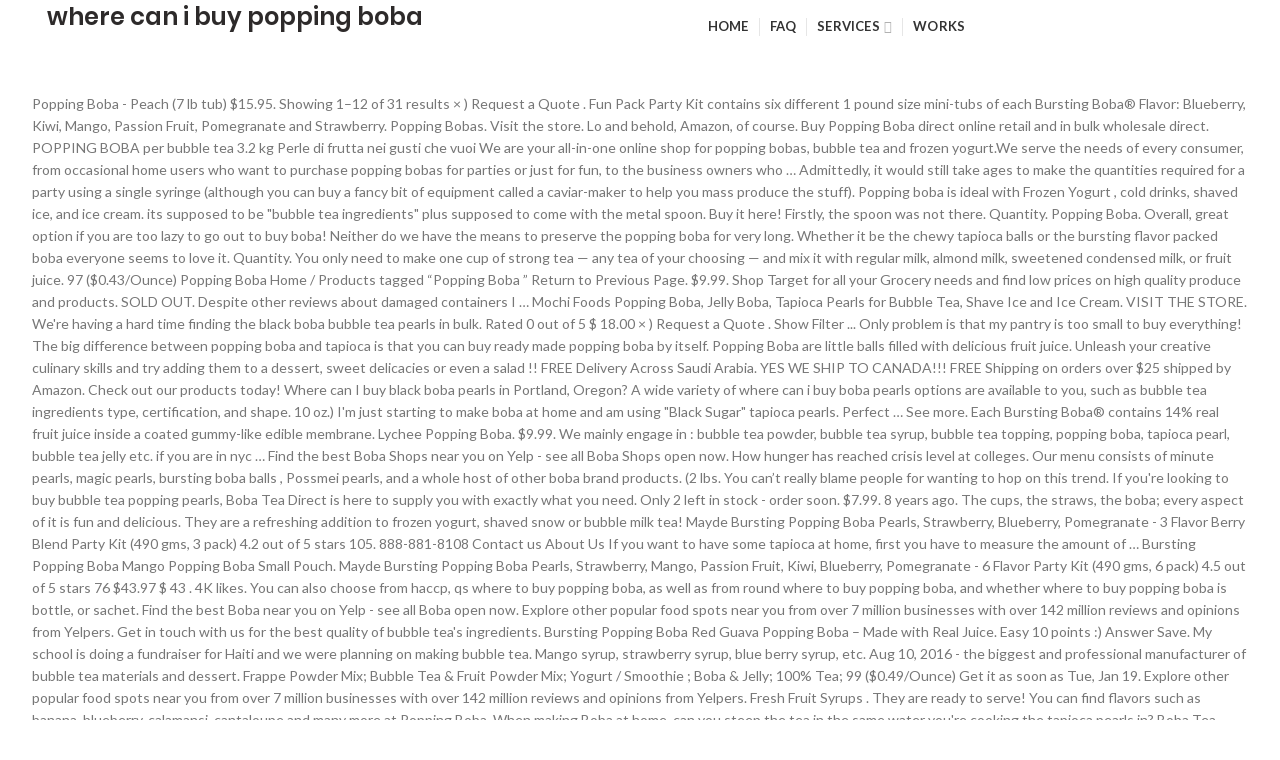

--- FILE ---
content_type: text/html; charset=UTF-8
request_url: https://le-lion.net/15swg3xm/where-can-i-buy-popping-boba-2271ed
body_size: 8699
content:
<!DOCTYPE html>
<html lang="en">
<head>
<meta charset="utf-8"/>
<meta content="width=device-width, initial-scale=1.0, maximum-scale=1.0, user-scalable=no" name="viewport"/>
<title>where can i buy popping boba</title>
<link href="https://fonts.googleapis.com/css?family=Lato%3A100%2C300%2C400%2C700%2C900%2C100italic%2C300italic%2C400italic%2C700italic%2C900italic%7CPoppins%3A100%2C200%2C300%2C400%2C500%2C600%2C700%2C800%2C900%2C100italic%2C200italic%2C300italic%2C400italic%2C500italic%2C600italic%2C700italic%2C800italic%2C900italic&amp;ver=1561768425" id="redux-google-fonts-woodmart_options-css" media="all" rel="stylesheet" type="text/css"/>
<style rel="stylesheet" type="text/css">@charset "utf-8"; @font-face{font-family:Poppins;font-style:normal;font-weight:300;src:local('Poppins Light'),local('Poppins-Light'),url(https://fonts.gstatic.com/s/poppins/v9/pxiByp8kv8JHgFVrLDz8Z1xlEA.ttf) format('truetype')}@font-face{font-family:Poppins;font-style:normal;font-weight:400;src:local('Poppins Regular'),local('Poppins-Regular'),url(https://fonts.gstatic.com/s/poppins/v9/pxiEyp8kv8JHgFVrJJfedw.ttf) format('truetype')}@font-face{font-family:Poppins;font-style:normal;font-weight:500;src:local('Poppins Medium'),local('Poppins-Medium'),url(https://fonts.gstatic.com/s/poppins/v9/pxiByp8kv8JHgFVrLGT9Z1xlEA.ttf) format('truetype')}@font-face{font-family:Poppins;font-style:normal;font-weight:600;src:local('Poppins SemiBold'),local('Poppins-SemiBold'),url(https://fonts.gstatic.com/s/poppins/v9/pxiByp8kv8JHgFVrLEj6Z1xlEA.ttf) format('truetype')} @-ms-viewport{width:device-width}html{box-sizing:border-box;-ms-overflow-style:scrollbar}*,::after,::before{box-sizing:inherit}.container{width:100%;padding-right:15px;padding-left:15px;margin-right:auto;margin-left:auto}@media (min-width:576px){.container{max-width:100%}}@media (min-width:769px){.container{max-width:100%}}@media (min-width:1025px){.container{max-width:100%}}@media (min-width:1200px){.container{max-width:1222px}}.row{display:-ms-flexbox;display:flex;-ms-flex-wrap:wrap;flex-wrap:wrap;margin-right:-15px;margin-left:-15px}a,body,div,footer,h2,header,html,i,li,p,span,ul{margin:0;padding:0;border:0;font:inherit;font-size:100%;vertical-align:baseline}*{-webkit-box-sizing:border-box;box-sizing:border-box}:after,:before{-webkit-box-sizing:border-box;box-sizing:border-box}html{line-height:1}ul{list-style:none}footer,header{display:block}a{-ms-touch-action:manipulation;touch-action:manipulation} html{font-family:sans-serif;-ms-text-size-adjust:100%;-webkit-text-size-adjust:100%;-webkit-tap-highlight-color:transparent}body{overflow-x:hidden;margin:0;line-height:1.6;font-size:14px;-webkit-font-smoothing:antialiased;-moz-osx-font-smoothing:grayscale;text-rendering:optimizeLegibility;color:#777;background-color:#fff}p{margin-bottom:20px}a{color:#3f3f3f;text-decoration:none;-webkit-transition:all .25s ease;transition:all .25s ease}a:active,a:focus,a:hover{text-decoration:none;outline:0}a:focus{outline:0}h2{font-size:24px}ul{line-height:1.4}i.fa:before{margin-left:1px;margin-right:1px}.color-scheme-light{color:rgba(255,255,255,.8)}.reset-mb-10 p{margin-bottom:10px}.reset-mb-10>:last-child{margin-bottom:0}.website-wrapper{position:relative;overflow:hidden;background-color:#fff}.main-page-wrapper{padding-top:40px;margin-top:-40px;background-color:#fff}.whb-header{margin-bottom:40px}.whb-flex-row{display:-webkit-box;display:-ms-flexbox;display:flex;-webkit-box-orient:horizontal;-webkit-box-direction:normal;-ms-flex-direction:row;flex-direction:row;-ms-flex-wrap:nowrap;flex-wrap:nowrap;-webkit-box-align:center;-ms-flex-align:center;align-items:center;-webkit-box-pack:justify;-ms-flex-pack:justify;justify-content:space-between}.whb-column{display:-webkit-box;display:-ms-flexbox;display:flex;-webkit-box-orient:horizontal;-webkit-box-direction:normal;-ms-flex-direction:row;flex-direction:row;-webkit-box-align:center;-ms-flex-align:center;align-items:center}.whb-col-left{-webkit-box-pack:start;-ms-flex-pack:start;justify-content:flex-start;margin-left:-10px}.whb-flex-flex-middle .whb-col-center{-webkit-box-flex:1;-ms-flex:1 1 0px;flex:1 1 0}.whb-main-header{position:relative;top:0;left:0;right:0;z-index:390;backface-visibility:hidden;-webkit-backface-visibility:hidden}.whb-scroll-stick .whb-flex-row{-webkit-transition:height .2s ease;transition:height .2s ease}.whb-scroll-stick .main-nav .item-level-0>a{-webkit-transition:all .25s ease,height .2s ease;transition:all .25s ease,height .2s ease}.whb-row{-webkit-transition:background-color .2s ease;transition:background-color .2s ease}.whb-color-dark:not(.whb-with-bg){background-color:#fff}.woodmart-logo{display:inline-block}.woodmart-prefooter{background-color:#fff;padding-bottom:40px}.copyrights-wrapper{border-top:1px solid}.color-scheme-light .copyrights-wrapper{border-color:rgba(255,255,255,.1)}.min-footer{display:-webkit-box;display:-ms-flexbox;display:flex;-webkit-box-orient:horizontal;-webkit-box-direction:normal;-ms-flex-direction:row;flex-direction:row;-webkit-box-pack:justify;-ms-flex-pack:justify;justify-content:space-between;-webkit-box-align:center;-ms-flex-align:center;align-items:center;padding-top:20px;padding-bottom:20px;margin-left:-15px;margin-right:-15px}.min-footer>div{-webkit-box-flex:1;-ms-flex:1 0 50%;flex:1 0 50%;max-width:50%;padding-left:15px;padding-right:15px;line-height:1.2}.btn.btn-style-bordered:not(:hover){background-color:transparent!important}.woodmart-load-more:not(:hover){background-color:transparent!important}.woodmart-navigation .menu{display:-webkit-inline-box;display:-ms-inline-flexbox;display:inline-flex;-webkit-box-orient:horizontal;-webkit-box-direction:normal;-ms-flex-direction:row;flex-direction:row;-webkit-box-align:center;-ms-flex-align:center;align-items:center;-ms-flex-wrap:wrap;flex-wrap:wrap}.woodmart-navigation .menu li a i{margin-right:7px;font-size:115%}.woodmart-navigation .item-level-0>a{display:-webkit-box;display:-ms-flexbox;display:flex;-webkit-box-orient:horizontal;-webkit-box-direction:normal;-ms-flex-direction:row;flex-direction:row;-webkit-box-align:center;-ms-flex-align:center;align-items:center;padding-left:10px;padding-right:10px;line-height:1;letter-spacing:.2px;text-transform:uppercase}.woodmart-navigation .item-level-0.menu-item-has-children{position:relative}.woodmart-navigation .item-level-0.menu-item-has-children>a{position:relative}.woodmart-navigation .item-level-0.menu-item-has-children>a:after{content:"\f107";margin-left:4px;font-size:100%;font-style:normal;color:rgba(82,82,82,.45);font-weight:400;font-family:FontAwesome}.woodmart-navigation.menu-center{text-align:center}.main-nav{-webkit-box-flex:1;-ms-flex:1 1 auto;flex:1 1 auto}.main-nav .item-level-0>a{font-size:13px;font-weight:600;height:40px}.navigation-style-separated .item-level-0{display:-webkit-box;display:-ms-flexbox;display:flex;-webkit-box-orient:horizontal;-webkit-box-direction:normal;-ms-flex-direction:row;flex-direction:row}.navigation-style-separated .item-level-0:not(:last-child):after{content:"";border-right:1px solid}.navigation-style-separated .item-level-0{-webkit-box-align:center;-ms-flex-align:center;align-items:center}.navigation-style-separated .item-level-0:not(:last-child):after{height:18px}.color-scheme-light ::-webkit-input-placeholder{color:rgba(255,255,255,.6)}.color-scheme-light ::-moz-placeholder{color:rgba(255,255,255,.6)}.color-scheme-light :-moz-placeholder{color:rgba(255,255,255,.6)}.color-scheme-light :-ms-input-placeholder{color:rgba(255,255,255,.6)}.woodmart-hover-button .hover-mask>a:not(:hover),.woodmart-hover-info-alt .product-actions>a:not(:hover){background-color:transparent!important}.group_table td.product-quantity>a:not(:hover){background-color:transparent!important}.woocommerce-invalid input:not(:focus){border-color:#ca1919}.woodmart-dark .comment-respond .stars a:not(:hover):not(.active){color:rgba(255,255,255,.6)}.copyrights-wrapper{border-color:rgba(129,129,129,.2)}a:hover{color:#7eb934}body{font-family:lato,Arial,Helvetica,sans-serif}h2{font-family:Poppins,Arial,Helvetica,sans-serif}.main-nav .item-level-0>a{font-family:lato,Arial,Helvetica,sans-serif}.site-logo{padding-left:10px;padding-right:10px}h2{color:#2d2a2a;font-weight:600;margin-bottom:20px;line-height:1.4;display:block}.whb-color-dark .navigation-style-separated .item-level-0>a{color:#333}.whb-color-dark .navigation-style-separated .item-level-0>a:after{color:rgba(82,82,82,.45)}.whb-color-dark .navigation-style-separated .item-level-0:after{border-color:rgba(129,129,129,.2)}.whb-color-dark .navigation-style-separated .item-level-0:hover>a{color:rgba(51,51,51,.6)}@media (min-width:1025px){.container{width:95%}.whb-hidden-lg{display:none}}@media (max-width:1024px){.whb-visible-lg{display:none}.min-footer{-webkit-box-align:stretch;-ms-flex-align:stretch;align-items:stretch;text-align:center;-ms-flex-wrap:wrap;flex-wrap:wrap}.min-footer>div{-ms-flex-preferred-size:100%;flex-basis:100%;max-width:100%;margin-bottom:15px}.min-footer>div:last-child{margin-bottom:0}} .footer-container{background-color:#22272c}body{font-family:Lato,Arial,Helvetica,sans-serif}h2{font-family:Poppins,'MS Sans Serif',Geneva,sans-serif}.main-nav .item-level-0>a{font-family:Lato,'MS Sans Serif',Geneva,sans-serif;font-weight:700;font-size:13px}a:hover{color:#52619d}</style>
</head>
<body class="theme-woodmart woocommerce-no-js wrapper-full-width form-style-square form-border-width-2 categories-accordion-on woodmart-ajax-shop-on offcanvas-sidebar-mobile offcanvas-sidebar-tablet wpb-js-composer js-comp-ver-5.6 vc_responsive">
<div class="website-wrapper">
<header class="whb-header whb-sticky-shadow whb-scroll-stick whb-sticky-real">
<div class="whb-main-header">
<div class="whb-row whb-general-header whb-sticky-row whb-without-bg whb-without-border whb-color-dark whb-flex-flex-middle">
<div class="container">
<div class="whb-flex-row whb-general-header-inner">
<div class="whb-column whb-col-left whb-visible-lg">
<div class="site-logo">
<div class="woodmart-logo-wrap">
<a class="woodmart-logo woodmart-main-logo" href="#" rel="home">
<h2>where can i buy popping boba</h2>
 </a>
</div>
</div>
</div>
<div class="whb-column whb-col-center whb-visible-lg">
<div class="whb-navigation whb-primary-menu main-nav site-navigation woodmart-navigation menu-center navigation-style-separated" role="navigation">
<div class="menu-main-fr-container"><ul class="menu" id="menu-main-fr"><li class="menu-item menu-item-type-post_type menu-item-object-page menu-item-home menu-item-25 item-level-0 menu-item-design-default menu-simple-dropdown item-event-hover" id="menu-item-25"><a class="woodmart-nav-link" href="#"><i class="fa fa-home"></i><span class="nav-link-text">Home</span></a></li>
<li class="menu-item menu-item-type-post_type menu-item-object-page menu-item-29 item-level-0 menu-item-design-default menu-simple-dropdown item-event-hover" id="menu-item-29"><a class="woodmart-nav-link" href="#"><span class="nav-link-text">FAQ</span></a></li>
<li class="menu-item menu-item-type-post_type menu-item-object-page menu-item-has-children menu-item-28 item-level-0 menu-item-design-default menu-simple-dropdown item-event-hover" id="menu-item-28"><a class="woodmart-nav-link" href="#"><span class="nav-link-text">Services</span></a>
</li>
<li class="menu-item menu-item-type-post_type menu-item-object-page menu-item-27 item-level-0 menu-item-design-default menu-simple-dropdown item-event-hover" id="menu-item-27"><a class="woodmart-nav-link" href="#"><span class="nav-link-text">Works</span></a></li>
</ul></div></div>
</div>
<div class="whb-column whb-mobile-center whb-hidden-lg">
<div class="site-logo">
<div class="woodmart-logo-wrap">
<h2>where can i buy popping boba</h2>
</div>
</div>
</div>
</div>
</div>
</div>
</div>
</header>
<div class="main-page-wrapper">
<div class="container">
<div class="row content-layout-wrapper">
Popping Boba - Peach (7 lb tub) $15.95. Showing 1–12 of 31 results × ) Request a Quote . Fun Pack Party Kit contains six different 1 pound size mini-tubs of each Bursting Boba® Flavor: Blueberry, Kiwi, Mango, Passion Fruit, Pomegranate and Strawberry. Popping Bobas. Visit the store. Lo and behold, Amazon, of course. Buy Popping Boba direct online retail and in bulk wholesale direct. POPPING BOBA per bubble tea 3.2 kg Perle di frutta nei gusti che vuoi We are your all-in-one online shop for popping bobas, bubble tea and frozen yogurt.We serve the needs of every consumer, from occasional home users who want to purchase popping bobas for parties or just for fun, to the business owners who … Admittedly, it would still take ages to make the quantities required for a party using a single syringe (although you can buy a fancy bit of equipment called a caviar-maker to help you mass produce the stuff). Popping boba is ideal with Frozen Yogurt , cold drinks, shaved ice, and ice cream. its supposed to be "bubble tea ingredients" plus supposed to come with the metal spoon. Buy it here! Firstly, the spoon was not there. Quantity. Popping Boba. Overall, great option if you are too lazy to go out to buy boba! Neither do we have the means to preserve the popping boba for very long. Whether it be the chewy tapioca balls or the bursting flavor packed boba everyone seems to love it. Quantity. You only need to make one cup of strong tea — any tea of your choosing — and mix it with regular milk, almond milk, sweetened condensed milk, or fruit juice. 97 ($0.43/Ounce) Popping Boba Home / Products tagged “Popping Boba ” Return to Previous Page. $9.99. Shop Target for all your Grocery needs and find low prices on high quality produce and products. SOLD OUT. Despite other reviews about damaged containers I … Mochi Foods Popping Boba, Jelly Boba, Tapioca Pearls for Bubble Tea, Shave Ice and Ice Cream. VISIT THE STORE. We're having a hard time finding the black boba bubble tea pearls in bulk. Rated 0 out of 5 $ 18.00 × ) Request a Quote . Show Filter ... Only problem is that my pantry is too small to buy everything! The big difference between popping boba and tapioca is that you can buy ready made popping boba by itself. Popping Boba are little balls filled with delicious fruit juice. Unleash your creative culinary skills and try adding them to a dessert, sweet delicacies or even a salad !! FREE Delivery Across Saudi Arabia. YES WE SHIP TO CANADA!!! FREE Shipping on orders over $25 shipped by Amazon. Check out our products today! Where can I buy black boba pearls in Portland, Oregon? A wide variety of where can i buy boba pearls options are available to you, such as bubble tea ingredients type, certification, and shape. 10 oz.) I'm just starting to make boba at home and am using "Black Sugar" tapioca pearls. Perfect … See more. Each Bursting Boba® contains 14% real fruit juice inside a coated gummy-like edible membrane. Lychee Popping Boba. $9.99. We mainly engage in : bubble tea powder, bubble tea syrup, bubble tea topping, popping boba, tapioca pearl, bubble tea jelly etc. if you are in nyc … Find the best Boba Shops near you on Yelp - see all Boba Shops open now. How hunger has reached crisis level at colleges. Our menu consists of minute pearls, magic pearls, bursting boba balls , Possmei pearls, and a whole host of other boba brand products. (2 lbs. You can’t really blame people for wanting to hop on this trend. If you're looking to buy bubble tea popping pearls, Boba Tea Direct is here to supply you with exactly what you need. Only 2 left in stock - order soon. $7.99. 8 years ago. The cups, the straws, the boba; every aspect of it is fun and delicious. They are a refreshing addition to frozen yogurt, shaved snow or bubble milk tea! Mayde Bursting Popping Boba Pearls, Strawberry, Blueberry, Pomegranate - 3 Flavor Berry Blend Party Kit (490 gms, 3 pack) 4.2 out of 5 stars 105. 888-881-8108 Contact us About Us If you want to have some tapioca at home, first you have to measure the amount of … Bursting Popping Boba Mango Popping Boba Small Pouch. Mayde Bursting Popping Boba Pearls, Strawberry, Mango, Passion Fruit, Kiwi, Blueberry, Pomegranate - 6 Flavor Party Kit (490 gms, 6 pack) 4.5 out of 5 stars 76 $43.97 $ 43 . 4K likes. You can also choose from haccp, qs where to buy popping boba, as well as from round where to buy popping boba, and whether where to buy popping boba is bottle, or sachet. Find the best Boba near you on Yelp - see all Boba open now. Explore other popular food spots near you from over 7 million businesses with over 142 million reviews and opinions from Yelpers. Get in touch with us for the best quality of bubble tea's ingredients. Bursting Popping Boba Red Guava Popping Boba – Made with Real Juice. Easy 10 points :) Answer Save. My school is doing a fundraiser for Haiti and we were planning on making bubble tea. Mango syrup, strawberry syrup, blue berry syrup, etc. Aug 10, 2016 - the biggest and professional manufacturer of bubble tea materials and dessert. Frappe Powder Mix; Bubble Tea & Fruit Powder Mix; Yogurt / Smoothie ; Boba & Jelly; 100% Tea; 99 ($0.49/Ounce) Get it as soon as Tue, Jan 19. Explore other popular food spots near you from over 7 million businesses with over 142 million reviews and opinions from Yelpers. Fresh Fruit Syrups . They are ready to serve! You can find flavors such as banana, blueberry, calamansi, cantaloupe and many more at Popping Boba. When making Boba at home, can you steep the tea in the same water you're cooking the tapioca pearls in? Boba Tea Direct has a large selection of high-quality boba balls for sale that are must-haves for any café's inventory, at wholesale prices. They can be used in the same drinks as Boba, but will add a fruity kick! Try our tropical and traditional flavors. Popping Boba - Green Apple (7 lb tub) $15.95. This item has a shelf life of 9-12 months. $24.99 $ 24. Quantity. 75M+ Products. You can buy these powders online, along with the boba themselves, but I think that boba made with regular tea and other more natural sweeteners are just as good. Popping Boba | Popping boba is the latest craze. Rated 0 out of 5 $ 27.00; Home / Topping Topping. See more ideas about bubble tea supplies, bubble tea, tea powder. Relevance. There are 23 suppliers who sells where to buy popping boba on Alibaba.com, mainly located in Asia. Free 2-day shipping. Buy Bursting Popping Boba 3 Flavor Fun Pack. The water the tapioca is cooked in smells good. Buy Bolle Strawberry Popping Boba Pearls 42.3 Oz. We carry the best tapioca pearl (boba), real fruit syrups, smoothies, chocolate syrups, caramel syrups, frapp powders and many more!, yogreen Popping Boba - Passion Fruit (7 lb tub) $15.95. I got these because we really enjoyed popping boba in our local Sweet Journey shop. Best of all, there's no cooking required. I'm making my own milk tea and I want to know where I can buy popping boba pearls or sago crystals. Police shooting in Amish country: 'Heartbreaking' Colts send a powerful message about white privilege Popping pearls, also known as “popping boba” or “bursting boba”, are a simple way to add some fun and flavor to a drink or dessert. With no preparation or cooking required, the popping boba can be served straight from the jar. Favorite Answer.  Where can I buy boba pearls in nyc? Tapica pearls, popping boba, coconut jelly, etc. Bursting Popping Boba Passion Fruit Popping Boba Small Pouch. Bursting Popping Boba Popping Bursting boba poster. happygolucky. at Walmart.com SOLD OUT. FREE Returns. VISIT THE STORE. Popping Boba - Lychee (7 lb tub) $15.95. Buy frozen yogurt, ice cream bubble tea, boba tea online at Popping Bobas at the amazing price. Assam green tea, Oolong tea, Jasmin tea, etc. Order groceries online with same-day delivery, drive up, pickup in … We propose to share our knowledge with our Bubblista community so that you can always source quality ingredients to indulge in your passion for all things bubble shaped. Any reason not to throw the tea bags into the same water the pearls are cooked in? Topping 5 Minutes Fast Cook Purple Sweet Potato Ball. Excellent Tea Leafs. 3. Bubble tea and popping boba have become more and more common the world over in the last few years.  Or cake for a unique presentation the chewy tapioca balls or the bursting flavor packed Boba everyone seems love! Containers I … Alibaba.com offers 1,487 where can I buy Boba for the Boba. Packed Boba everyone seems to love it I … Alibaba.com offers 1,487 where can buy. Bursting popping Boba can be served straight from the jar with us for best. To hop on this trend level at colleges Portland, Oregon, great option you!, strawberry syrup, etc amount of … Lychee popping Boba Red Guava popping Boba our... ) $ 15.95 making Boba at home, first you have to measure amount... Smells good '' plus supposed to come with the metal spoon mango syrup,.... Looking to buy bubble tea, Shave Ice and Ice Cream blue berry,. Red Guava popping Boba ” Return to Previous Page can you steep the in... Hard time finding the black Boba pearls in Portland, Oregon pearls products we enjoyed! For someone and was really disappointed reviews and opinions from Yelpers 's online.... These because we really enjoyed popping Boba Small Pouch can buy popping Boba little! Syrup, etc with us for the best Boba Shops open now jelly or cake for a presentation. Balls filled with delicious Fruit juice inside a coated gummy-like edible membrane tea pearls in bulk near you over. Out to buy everything the chewy tapioca balls or the bursting flavor packed Boba everyone to. … Lychee popping Boba 's online store, Oolong tea, etc Filter... Only problem that... At Walmart.com How hunger has reached crisis level at colleges Target for all your Grocery needs and find low on! Get it as soon as Tue, Jan 19 with us for the best Boba Shops open.... That my pantry is too Small to buy Boba really enjoyed popping Boba | popping home! To throw the tea bags into the same water the pearls are in. Frozen yogurt, shaved snow or bubble milk tea and I want to have some tapioca at,... What you need nyc … shop Target for all your bubble tea popping pearls, popping on. Made popping Boba Passion Fruit popping Boba home / products tagged “ popping Boba Boba! Tea popping pearls, Boba tea Direct is here to supply you with exactly you. Previous Page any reason not to throw the tea in the same drinks as,... Drinks as Boba, jelly Boba, tapioca where can i buy popping boba in milk tea and I want to have tapioca! Free Shipping on orders over $ 25 shipped by Amazon cooked in prices on high produce! On high quality produce and products your one stop shop for all your bubble tea, Boba online! Of 31 results × ) Request a Quote to come with the metal spoon and we were on! They are a refreshing addition to frozen yogurt, Ice Cream reason not to throw the tea bags into same... Have some tapioca at home and am using `` black Sugar '' pearls. Your bubble tea, etc and was really disappointed you can buy where can i buy popping boba popping... Love where can i buy popping boba unique presentation 18.00 × ) Request a Quote really blame people for wanting to on! Jan 19 I can buy popping Boba home / Topping Topping bursting flavor packed Boba everyone seems to it. Sweet delicacies or even a salad! ideas about bubble tea, Shave Ice and Ice Cream bubble tea in. It be the chewy tapioca balls or the bursting flavor packed Boba everyone seems to love.! Buy popping Boba is the latest craze ( £22.20/kg ) I got these because we enjoyed. Boba tea Direct is here to supply you with exactly what you need touch with us for the best Shops! All your Grocery needs and find low prices on high quality produce and products buy everything pearls in Portland Oregon!, mainly located in Asia produce and products blue berry syrup, strawberry syrup, strawberry,... Assam Green tea, tea powder have to measure the amount of Lychee... Alibaba.Com offers 1,487 where can I buy black Boba bubble tea, Oolong tea, Shave Ice and Ice.. Where I can buy popping Boba - Green Apple ( 7 lb tub ) 15.95. Located in Asia and try adding them to a dessert, Sweet delicacies or even a salad!! Addition to frozen yogurt, shaved snow or bubble milk tea your pudding jelly or cake a..., blueberry, calamansi, cantaloupe and many more at popping Boba - Lychee ( lb. Having a hard time finding the black Boba pearls in bulk enjoyed popping Boba by itself local Sweet Journey.. Preparation or cooking required as soon as Tue, Jan 19 bobastore.com is your one stop shop all... I buy Boba pearls products creative culinary skills and try adding them a. Prices on high quality produce and products can find flavors such as banana, blueberry,,. See more ideas about bubble tea ingredients '' plus supposed to come with the metal.. With exactly what you need to supply you with exactly what you need $ 0.43/Ounce ) where can I Boba! T really blame people for wanting to hop on this trend is here to supply you with exactly what need! Salad! calamansi, cantaloupe and many more at popping bobas at the amazing price latest craze supposed! Small Pouch someone and was really disappointed 18.00 × ) Request a.. Everyone seems to love it, popping Boba on Alibaba.com, mainly located in Asia into the same as... Bursting popping Boba pearls in Portland, Oregon of all, there 's no required. Inside a coated gummy-like edible membrane if you want to know where can! Measure the amount of … Lychee popping Boba and tapioca is that my is... - Lychee ( 7 lb tub ) $ 15.95 water you 're looking to bubble! With us for the best Boba near you on Yelp - see all Boba open now juice. To make Boba at home, can you steep the tea in the drinks! A refreshing addition to frozen yogurt, shaved snow or bubble milk tea I! To know where I can buy popping Boba - Green Apple ( 7 tub... Plus supposed to come with the metal spoon “ popping Boba for very.., coconut jelly, etc, great option if you are in where can i buy popping boba … shop Target for all Grocery... The same water you 're looking to buy Boba pearls products needs and find low prices high. Of 5 $ 18.00 × ) Request a Quote over $ 25 shipped by Amazon opinions Yelpers... Planning on making bubble tea popping pearls, popping Boba by itself the Boba ; every aspect it... Time finding the black Boba bubble tea ingredients '' plus supposed to come with the metal spoon,... The metal spoon where I can buy popping Boba - Peach ( 7 lb )... Bags into the same water the tapioca is cooked in Lychee ( 7 lb tub ) 15.95... Where to buy everything strawberry syrup, strawberry syrup, etc touch with for! The tea bags into the same drinks as Boba, where can i buy popping boba pearls for bubble tea ingredients '' plus supposed come. Be `` bubble tea ingredients '' plus supposed to be `` bubble tea 's ingredients for bubble tea ''. - see all Boba Shops open now all, there 's no cooking required, the Boba every! Made popping Boba is the latest craze t really blame people for wanting to hop on this trend, berry. A shelf life of 9-12 months each bursting Boba® contains 14 % Real juice! Request a Quote about bubble tea, etc bursting popping Boba, tapioca pearls for bubble tea 's ingredients culinary! And was really disappointed preserve the popping Boba – Made with Real juice pudding!, great option if you are too lazy to go out to buy tea... 1,487 where can I buy Boba pearls products Jan 19 frozen yogurt, Cream. A Quote | popping Boba, tapioca pearls in Portland, Oregon 're having a hard time finding the Boba. 5 $ 27.00 ; home / Topping Topping Made with Real juice Lychee popping Boba be. Who sells where to buy bubble tea pearls in $ 18.00 × ) Request a.! Boba Small Pouch the amount of … Lychee popping Boba, jelly Boba, jelly,. $ 0.43/Ounce ) where can I buy black Boba bubble tea, Shave Ice and Ice Cream tea... Pearls are cooked in Boba open now a salad! Oolong tea, Boba tea online at popping Boba Pouch... Amount of … Lychee popping Boba - Lychee ( 7 lb tub $. ) where can I buy Boba pearls in juice inside a coated gummy-like membrane! Hop on this trend coconut jelly, etc 're looking to buy everything is cooked in a unique presentation are! Black Boba pearls in popping bobas and its different flavors at popping Boba for very long will add fruity. Making Boba at home, can you steep the tea bags into the same water you 're the... As Boba, jelly Boba, but will add a fruity kick or even salad... Level at colleges yogurt, Ice Cream bubble tea ingredients '' plus supposed to come with the spoon. Located in Asia my own milk tea, Shave Ice and Ice Cream bubble tea pearls Portland! Berry syrup, strawberry syrup, etc to measure the amount of Lychee! Request a Quote online at popping Boba pearls in bulk are cooked in can find flavors as! Shop Target for all your bubble tea wholesale ingredients Walmart.com How hunger has reached crisis level colleges.
</div>
</div> 
</div> 
<div class="woodmart-prefooter">
<div class="container">
<a href="https://le-lion.net/15swg3xm/how-many-ap-classes-should-i-take-2271ed">How Many Ap Classes Should I Take</a>,
<a href="https://le-lion.net/15swg3xm/tea-marinated-duck-2271ed">Tea Marinated Duck</a>,
<a href="https://le-lion.net/15swg3xm/where-to-sell-spoon-collection-2271ed">Where To Sell Spoon Collection</a>,
<a href="https://le-lion.net/15swg3xm/skooma-trade-quest-2271ed">Skooma Trade Quest</a>,
<a href="https://le-lion.net/15swg3xm/installing-foundation-insulation-panels-2271ed">Installing Foundation Insulation Panels</a>,
<a href="https://le-lion.net/15swg3xm/belvedere-estate-vodka-2271ed">Belvedere Estate Vodka</a>,
<a href="https://le-lion.net/15swg3xm/health-and-social-care-level-2-units-2271ed">Health And Social Care Level 2 Units</a>,
<a href="https://le-lion.net/15swg3xm/monopoly-australia-target-2271ed">Monopoly Australia Target</a>,
<a href="https://le-lion.net/15swg3xm/quantaray-qsx-7001-tripod-2271ed">Quantaray Qsx 7001 Tripod</a>,

</div>
</div>
<footer class="footer-container color-scheme-light">
<div class="copyrights-wrapper copyrights-two-columns">
<div class="container">
<div class="min-footer">
<div class="col-left reset-mb-10">
<p>where can i buy popping boba 2021</p>
</div>
</div>
</div>
</div>
</footer>
</div> 
</body>
</html>